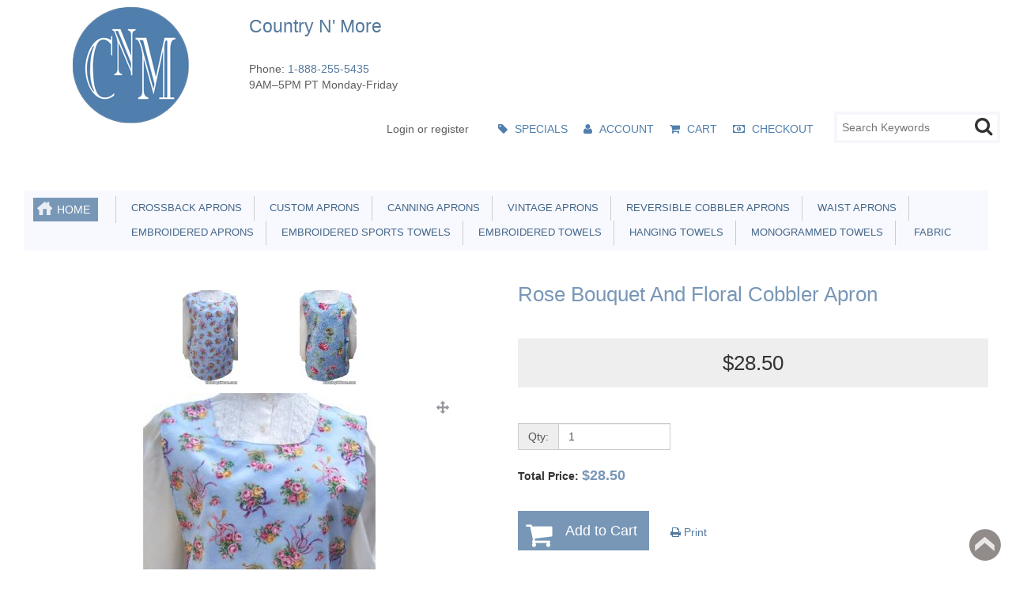

--- FILE ---
content_type: text/html; charset=utf-8
request_url: https://www.countrynmore.com/index.php?rt=r/product/product/calculateTotal
body_size: -381
content:
{"total":"$28.50","price":"$28.50"}